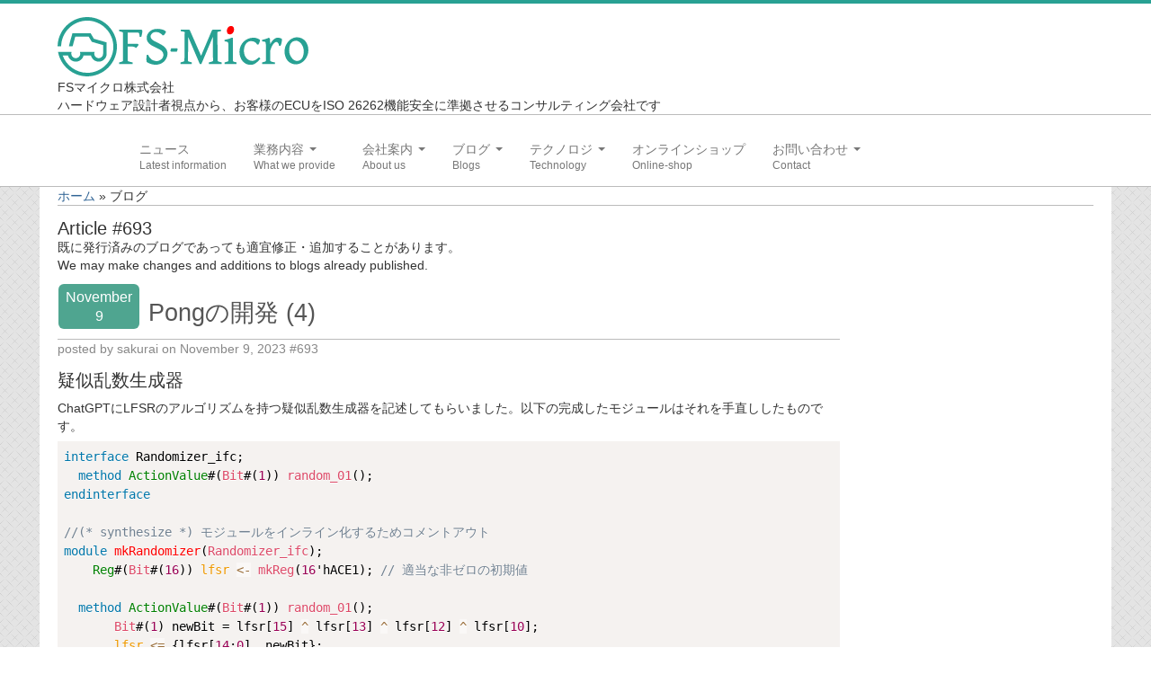

--- FILE ---
content_type: text/html; charset=UTF-8
request_url: https://fs-micro.com/post/show.html?id=693
body_size: 26594
content:
<!DOCTYPE html>
<html lang="en">
  <head>
    <meta charset="utf-8">
    <link rel="stylesheet" type="text/css" href="/assets/75e3ad48/calendar.css" />
<link rel="stylesheet" type="text/css" href="/assets/2ae32815/css/tooltipster.css" />
<link rel="stylesheet" type="text/css" href="/themes/hebo/css/bootstrap.min.css" />
<link rel="stylesheet" type="text/css" href="/themes/hebo/css/bootstrap-responsive.min.css" />
<link rel="stylesheet" type="text/css" href="/themes/hebo/css/template.css" />
<link rel="stylesheet" type="text/css" href="/themes/hebo/css/style1.css" />
<link rel="stylesheet" type="text/css" href="/themes/hebo/css/pager.css" />
<link rel="stylesheet" type="text/css" href="/themes/hebo/css/prism.css" />
<script type="text/javascript" src="/assets/fbfe7958/jquery.js"></script>
<script type="text/javascript" src="/assets/2ae32815/js/jquery.tooltipster.js"></script>
<title>FS-Micro Corporation</title>
    <meta name="viewport" content="width=device-width, initial-scale=1.0">
    <meta name="keywords" content="ISO 26262, ISO26262, ISO26262とは, IEC62380, マイコン, マイクロコンピュータ, 機能安全, セミナー, トレーニング, コンサルティング, チュートリアル, アセスメント, アセッサー, エキスパート, PMHF, 故障率, 計算, ISO/TC22/SC3/WG16">
    <meta name="description" content="ISO 26262機能安全のFSマイクロは、マイコン機能安全の専門家として設計者視線から、トレーニングやチュートリアル、セミナーを通じてお客様の開発されるECUをISO 26262に適合させるコンサルティングを行います。">
    <meta name="author" content="ISO 26262, Functional Safety Expert, FS-Micro Corporation, fs-micro.com">

		
    <!-- the styles -->
        <script src="/themes/hebo/js/prism.js"></script>
    <script src="/themes/hebo/js/captcharequest.js"></script>
    <script src="/themes/hebo/js/scrollup.js"></script>
    <script src="/themes/hebo/js/img.js"></script>
<!--          "HTML-CSS": { scale: 95,
			availableFonts: [],
			webFont: "Neo-Euler"
		      },-->

    <script type="text/x-mathjax-config">
      MathJax.Ajax.config.path["img"] = "https://fs-micro.com/themes/hebo/js/";
      MathJax.Hub.Config({
	  "HTML-CSS": {
	      availableFonts: ["TeX"],
	      undefinedFamily: "'Raleway', Helvetica, Arial, sans-serif"
	  },
          extensions: ["tex2jax.js","[img]/img.js"],
	  tex2jax: { inlineMath: [['$','$'], ["\\(","\\)"]],
	             processEscapes: true
		   },
          SVG: { linebreaks: { automatic:true } },
          displayAlign: "center" });
    </script>
<!--    <script src='https://cdn.jsdelivr.net/npm/mathjax@3/es5/tex-mml-chtml.js' async></script> -->
    <script src='https://cdnjs.cloudflare.com/ajax/libs/mathjax/2.7.5/latest.js?config=TeX-MML-AM_CHTML' async></script>
    <!-- Le HTML5 shim, for IE6-8 support of HTML5 elements -->
    <!--[if lt IE 9]>
    <script src="http://html5shim.googlecode.com/svn/trunk/html5.js"></script>
    <![endif]-->
    <!-- The fav and touch icons -->
<script>//<![CDATA[
var tlJsHost = ((window.location.protocol == "https:") ? "https://secure.comodo.com/" : "https://www.trustlogo.com/");
document.write(unescape("%3Cscript src='" + tlJsHost + "trustlogo/javascript/trustlogo.js'"));
//]]>
</script>
</head>

<body id="top"><script type="text/javascript">
/*<![CDATA[*/
var PARAMS = eval({"BASEURL":"\/themes\/hebo","HTTPHOST":"fs-micro.com"});
/*]]>*/
</script>

<section id="header">
    <div class="container">
            <a href="http://fs-micro.com/" class="logo"></a>

FSマイクロ株式会社<br />
ハードウェア設計者視点から、お客様のECUをISO 26262機能安全に準拠させるコンサルティング会社です<br />


</div><!-- /container  -->
</section><!-- /#header -->

<!-- Require the navigation -->
<section id="navigation-main">  
   <div class="navbar">
      <div class="navbar-inner">
         <div class="container">
             <a class="btn btn-navbar" data-toggle="collapse" data-target=".nav-collapse">
                <span class="icon-bar"></span>
                <span class="icon-bar"></span>
             </a>
         <div class="nav-collapse">
		  <ul class="nav" id="yw2">
<li class="item-test"><a data-description="Latest information" href="/site/page.html?view=newsevent">ニュース</a></li>
<li class="dropdown item-test" tabindex="-1"><a class="dropdown-toggle" data-toggle="dropdown" data-description="What we provide" href="/post/show.html?id=693">業務内容 <span class="caret"></span></a>
<ul class="dropdown-menu">
<li class="item-test"><a href="/site/page.html?view=consulting">機能安全コンサルティング</a></li>
<li class="item-test"><a href="/site/page.html?view=seminar">ISO 26262ハードウェアセミナー</a></li>
<li class="item-test"><a href="/site/page.html?view=safety-manual">セーフティマニュアル開発</a></li>
</ul>
</li>
<li class="dropdown item-test" tabindex="-1"><a class="dropdown-toggle" data-toggle="dropdown" data-description="About us" href="/post/show.html?id=693">会社案内 <span class="caret"></span></a>
<ul class="dropdown-menu">
<li class="item-test"><a href="/site/page.html?view=company">会社概要</a></li>
<li class="item-test"><a href="/site/page.html?view=greeting">代表ご挨拶</a></li>
<li class="item-test"><a href="/site/page.html?view=office">オフィス</a></li>
<li class="item-test"><a href="/site/page.html?view=results">実績</a></li>
</ul>
</li>
<li class="dropdown item-test" tabindex="-1"><a class="dropdown-toggle" data-toggle="dropdown" data-description="Blogs" href="/post/show.html?id=693">ブログ <span class="caret"></span></a>
<ul class="dropdown-menu">
<li class="item-test"><a href="/post/list.html?tag=ISO+26262">機能安全ブログ</a></li>
<li class="item-test"><a href="/post/list.html?tag=Design">設計ブログ</a></li>
</ul>
</li>
<li class="dropdown item-test" tabindex="-1"><a class="dropdown-toggle" data-toggle="dropdown" data-description="Technology" href="/post/show.html?id=693">テクノロジ <span class="caret"></span></a>
<ul class="dropdown-menu">
<li class="item-test"><a href="/articles.html">外部投稿記事</a></li>
<li class="item-test"><a href="/blogSummary.html">ブログテーマ</a></li>
<li class="item-test"><a href="/documents/index.html?username=opendocument">技術文書<br /><font size="-1">ご希望の方は、お問い合わせページから<br />資料閲覧パスワードをお問い合わせ頂き<br />ログインをお願い致します。アカウント<br />名は"opendocument"です。</font></a></li>
<li class="item-test"><a href="/fusaGlossary.html">機能安全用語集</a></li>
<li class="item-test"><a href="/designGlossary.html">設計用語集</a></li>
</ul>
</li>
<li class="item-test"><a data-description="Online-shop" href="/site/page.html?view=shop">オンラインショップ</a></li>
<li class="dropdown item-test" tabindex="-1"><a class="dropdown-toggle" data-toggle="dropdown" data-description="Contact" href="/post/show.html?id=693">お問い合わせ <span class="caret"></span></a>
<ul class="dropdown-menu">
<li class="item-test"><a href="/site/page.html?view=faq">FAQ</a></li>
<li class="item-test"><a href="/site/contact.html">お問い合わせフォーム</a></li>
</ul>
</li>
</ul>	  </div><!-- /nav-collapse -->
        </div><!-- /container -->
     </div><!-- /navbar-inner -->
   </div><!-- /navbar -->
</section><!-- /#navigation-main -->

<!-- Include content pages -->
<section class="main-body">
   <div class="container">

<div class="breadcrumbs">
<a href="/">ホーム</a> &raquo; <span>ブログ</span></div>     <div class="span9" style="margin-left:0px;">
	<div id="content">
		<h2 style="margin-bottom:0px;">Article #693</h2>

既に発行済みのブログであっても適宜修正・追加することがあります。<br />
We may make changes and	additions to blogs already published.

<div class="post">
    <div class="title">
        <table>
            <tr>
                <td>
                                        <div class="postdate">
<div class="content">
<center><font size="3">
&nbsp;November&nbsp;<br>9</font></center>
</div><!-- content -->
</div><!-- postdate -->                </td>
                <td>
		    <h2 style="margin-left:8px;margin-bottom:0px;"><a href="/post/show/id/693.html">Pongの開発 (4)</a></h2>
                </td>
		<td>
		    		</td>
            </tr>
        </table>
    </div>
    <div class="author">
                    posted by sakurai on November 9, 2023 #693    </div>
    <div class="content">
        <h2>疑似乱数生成器</h2>

<p>ChatGPTにLFSRのアルゴリズムを持つ疑似乱数生成器を記述してもらいました。以下の完成したモジュールはそれを手直ししたものです。</p>

<pre><code class="language-bsv">interface Randomizer_ifc;
  method ActionValue#(Bit#(1)) random_01();
endinterface

//(* synthesize *) モジュールをインライン化するためコメントアウト
module mkRandomizer(Randomizer_ifc);
    Reg#(Bit#(16)) lfsr &lt;- mkReg(16'hACE1); // 適当な非ゼロの初期値

  method ActionValue#(Bit#(1)) random_01();
       Bit#(1) newBit = lfsr[15] ^ lfsr[13] ^ lfsr[12] ^ lfsr[10];
       lfsr &lt;= {lfsr[14:0], newBit};
       return lfsr[15];
  endmethod

endmodule
</code></pre>

<h2>ActionValueメソッドの呼び出し方</h2>

<p>作成した疑似乱数生成器の呼び出しが少々難しかったのでまとめておきます。BSVにおいてはモジュールインタフェース内に記述されるメソッドの型は</p>

<ul>
<li>Value Method</li>
<li>ActionValue Method</li>
<li>Action Method</li>
</ul>

<p>の3種類があります。それぞれ入力、入出力、出力ポートに対応しますが、ActionValueの呼び出し方に少々困難がありました。単純にメソッドを変数に入れることができないためです。</p>

<p>特にFSMを構成するseqブロック内で、あるレジスタwにValueメソッドの戻り値を代入するだけなら、</p>

<pre><code class="language-bsv">seq
   :
   w &lt;= random_01();
   :
endseq
</code></pre>

<p>等とすれば良いのですが、この場合のrandom関数は内部状態を持ち、それが呼び出しにより更新されるという副作用を持つため、ActionValueメソッドとして呼び出します。この呼び出し法が少々難しく、<span class="marker_lime">"<strong>&lt;-</strong>"を用いてインスタンス</span>した上で、かつ単純にseqの中で呼ぶことはできず、<span class="marker_lime">actionブロックを構成してその中でのみ有効な値</span>となります。</p>

<p>実例を挙げると、</p>

<pre><code class="language-bsv">import Randomizer::*;
Randomizer_ifc randomizer &lt;- mkRandomizer;
   :
    seq
        action
   :
           Bit#(1) w &lt;- randomizer.random_01();
   :
        endaction
    endseq
</code></pre>

<p>のように、actionブロックの中で"&lt;-"を用いて関数を呼び出します。特にactionブロックを構成することになかなか気づきませんでした。</p>

<p>追記：<br />
<span class="marker_lime">この場合の変数wはaction - endactionのスコープ内でしか有効でない</span>ことが後日判明したので、それを回避する方法を追記します。action - endactionのスコープ内でコピー変数にコピーするだけです。</p>

<pre><code class="language-bsv">    Reg#(Bit#(1)) ww &lt;- mkRegU; // wをactionスコープの外で使用するコピー変数
   :
    seq
        action
   :
           let w &lt;- randomizer.random_01();  // Bit#(1)宣言でなくてletでも良い
           ww &lt;= w;
   :
        endaction
    endseq
</code></pre>

<p>なお、関数がマルチサイクルの場合はこれでうまく行かない場合もあり、その場合はruleの中に入れます。</p>

<hr />

<p><a href="/post/show/id/692.html"><img src="/images/arrow-left.png" alt="左矢" width="23" style="margin-right:0.15em;margin-left:0.15em;" />前のブログ</a>
<span style="float:right;"><a href="/post/show/id/694.html">次のブログ<img src="/images/arrow-right.png" alt="右矢" width="23" style="margin-right:0.15em;margin-left:0.15em;" /></a></span></p>
    </div>
    <div class="nav">
        <b>Tags:</b>
            <a href="/post/list.html?tag=Design">Design</a>, <a href="/post/list.html?tag=FPGA">FPGA</a>, <a href="/post/list.html?tag=BSV">BSV</a>            <br/>
            <a href="/post/show.html?id=693">Read more</a> |
            <a href="/post/show.html?id=693#comments">Comments (0)</a> |

	                 Last updated on June 20, 2024    </div>
</div><!-- post -->

<div id="comments">


<h2>Leave a Comment</h2>


<div class="form">
<form action="/post/show.html?id=693" method="post">

<div class="row">
<label for="Comment_author">Name</label><input size="65" maxlength="128" name="Comment[author]" id="Comment_author" type="text" /></div>
<div class="row">
<label for="Comment_email">Email</label><input size="65" maxlength="128" name="Comment[email]" id="Comment_email" type="text" /><p class="hint">
Your email address will not be published.
</p>
</div>
<div class="row">
<label for="Comment_url">Website</label><input size="65" maxlength="128" name="Comment[url]" id="Comment_url" type="text" /></div>
<div class="row">
<label for="Comment_content">Comment</label><textarea rows="6" cols="50" name="Comment[content]" id="Comment_content"></textarea><p class="hint">
You may use <a href="http://daringfireball.net/projects/markdown/syntax" target="_blank">Markdown syntax</a>. If you include an ad such as http://, it will be invalidated by our AI system.
</p>
</div>

<div class="row">
	<label for="Comment_verifyCode">Verification Code</label>	<div>
	<img id="yw0" src="/post/captcha.html?v=69698e713bad2" alt="" />	<input name="Comment[verifyCode]" id="Comment_verifyCode" type="text" />	</div>
	<p class="hint">Please enter the numbers as they are shown in the image above.</p>
</div>

<div class="row action">
<input name="submitComment" type="submit" value="Submit" />
<input name="previewComment" type="submit" value="Preview" /></div>

</form>
</div><!-- form -->


</div><!-- comments -->
	</div><!-- content -->
     </div><!-- span-9 -->
     <div class="span3">
	<div id="sidebar">
	<div class="portlet">
<div class="header">Clock</div>
<div class="content">
<center>
<!-- $Id: analog-clock.php 62 2010-02-17 06:35:06Z mocapapa@g.pugpug.org $ -->
<div style="position: relative;" class="clock_window">
  <img src="/themes/hebo/img/analog-clock-base.png">
    <div class="hourHand" style="width:104px;height:104px;background-image:url(/themes/hebo/img/analog-clock-hands.png);background-repeat:no-repeat;position:absolute;"></div>
    <div class="minuteHand" style="width:104px;height:104px;background-image:url(/themes/hebo/img/analog-clock-hands.png);background-repeat:no-repeat;position:absolute;"></div>
    <div class="secondHand" style="width:104px;height:104px;background-image:url(/themes/hebo/img/analog-clock-hands.png);background-repeat:no-repeat;position:absolute;"></div>
</div>
<script>
   /*<![CDATA[*/
   $(document).ready(function() {
       animation();
       setInterval(function(){
           animation();
         }, 1000);
       function animation() {
	 var currentTime = new Date();
	 var s = currentTime.getSeconds();
	 var m = currentTime.getMinutes();
	 var h = Math.floor(5*(currentTime.getHours()%12)+m/12);
	 $('.hourHand').css('background-position', -h*104+'px 0px');
	 $('.minuteHand').css('background-position', -m*104+'px -104px');
	 $('.secondHand').css('background-position', -s*104+'px -208px');
         var left = $(".clock_window").width()/2-104/2;
         $(".hourHand").css('left', left+'px');
         $(".minuteHand").css('left', left+'px');
         $(".secondHand").css('left', left+'px');
         var top = $(".clock_window").height()/2-104/2;
         $(".hourHand").css('top', top+'px');
         $(".minuteHand").css('top', top+'px');
         $(".secondHand").css('top', top+'px');
       }
     });
/*]]>*/
</script>
</center>
</div><!-- content -->
</div><!-- portlet --><div class="portlet">
<div class="header">Calendar</div>
<div class="content">
<center>
<ul class="Calendar">
<table class="calendar">
<caption class="calendar-month"><span class="calendar-prev"><a href="/post/postedinmonth.html?time=1767193200&amp;pnc=p">&lt;</a></span>&nbsp;January&nbsp;2026&nbsp;<span class="calendar-next"><a href="/post/postedinmonth.html?time=1767193200&amp;pnc=n">&gt;</a></span></caption>
<tr><th abbr="Sunday">Su</th><th abbr="Monday">Mo</th><th abbr="Tuesday">Tu</th><th abbr="Wednesday">We</th><th abbr="Thursday">Th</th><th abbr="Friday">Fr</th><th abbr="Saturday">Sa</th></tr>
<tr><td colspan="4">&nbsp;</td><td>1</td><td>2</td><td>3</td></tr>
<tr><td>4</td><td>5</td><td>6</td><td>7</td><td>8</td><td><a href="/post/postedondate/time/1767919263">9</a></td><td>10</td></tr>
<tr><td>11</td><td>12</td><td>13</td><td>14</td><td>15</td><td><span id="today">16</span></td><td>17</td></tr>
<tr><td>18</td><td>19</td><td>20</td><td>21</td><td>22</td><td>23</td><td>24</td></tr>
<tr><td>25</td><td>26</td><td>27</td><td>28</td><td>29</td><td>30</td><td>31</td></tr>
</table>
</ul>
</center>
</div><!-- content -->
</div><!-- portlet --><div class="portlet">
<div class="header">Tags</div>
<div class="content">

<span class="tag" style="font-size:8pt"><a href="/post/list/tag/2nd Edition.html">2nd Edition</a></span>

<span class="tag" style="font-size:9pt"><a href="/post/list/tag/AI.html">AI</a></span>

<span class="tag" style="font-size:9pt"><a href="/post/list/tag/BSV.html">BSV</a></span>

<span class="tag" style="font-size:10pt"><a href="/post/list/tag/Design.html">Design</a></span>

<span class="tag" style="font-size:8pt"><a href="/post/list/tag/FM-7.html">FM-7</a></span>

<span class="tag" style="font-size:9pt"><a href="/post/list/tag/FPGA.html">FPGA</a></span>

<span class="tag" style="font-size:8pt"><a href="/post/list/tag/FTA.html">FTA</a></span>

<span class="tag" style="font-size:10pt"><a href="/post/list/tag/ISO 26262.html">ISO 26262</a></span>

<span class="tag" style="font-size:9pt"><a href="/post/list/tag/PMHF.html">PMHF</a></span>

<span class="tag" style="font-size:8pt"><a href="/post/list/tag/PUA.html">PUA</a></span>

<span class="tag" style="font-size:8pt"><a href="/post/list/tag/PUD.html">PUD</a></span>

<span class="tag" style="font-size:8pt"><a href="/post/list/tag/RAMS.html">RAMS</a></span>

<span class="tag" style="font-size:8pt"><a href="/post/list/tag/SAPHIRE.html">SAPHIRE</a></span>

<span class="tag" style="font-size:8pt"><a href="/post/list/tag/Space invaders.html">Space invaders</a></span>

<span class="tag" style="font-size:8pt"><a href="/post/list/tag/Ultra96.html">Ultra96</a></span>

<span class="tag" style="font-size:8pt"><a href="/post/list/tag/Vivado HLx.html">Vivado HLx</a></span>

<span class="tag" style="font-size:8pt"><a href="/post/list/tag/average PUD.html">average PUD</a></span>

<span class="tag" style="font-size:8pt"><a href="/post/list/tag/failure rate.html">failure rate</a></span>

<span class="tag" style="font-size:8pt"><a href="/post/list/tag/pipeline processor.html">pipeline processor</a></span>

<span class="tag" style="font-size:8pt"><a href="/post/list/tag/probability theory.html">probability theory</a></span>
</div><!-- content -->
</div><!-- portlet --><div class="portlet">
<div class="header">Site Search</div>
<div class="content">
<form action="/post/search.html" method="post"><div class="row">
<input name="SiteSearchForm[string]" id="SiteSearchForm_string" type="text" /><input type="submit" name="yt0" value="Start Search" /></div>
</form></div><!-- content -->
</div><!-- portlet --><div class="portlet">
<div class="header">Recent Posts</div>
<div class="content">
<ul>
<li>
<a href="/post/show.html?id=1054">12月の検索結果</a>&nbsp;on&nbsp;
<a href="/post/PostedOnDate.html?time=1767919263">Jan 9</a></li>
<li>
<a href="/post/show.html?id=1053">Qiita Advent Calendar 2025 HDLへの投稿 (4)</a>&nbsp;on&nbsp;
<a href="/post/PostedOnDate.html?time=1766711572">Dec 26</a></li>
<li>
<a href="/post/show.html?id=1052">Qiita Advent Calendar 2025 HDLへの投稿 (3)</a>&nbsp;on&nbsp;
<a href="/post/PostedOnDate.html?time=1766626163">Dec 25</a></li>
<li>
<a href="/post/show.html?id=1051">Qiita Advent Calendar 2025 HDLへの投稿 (2)</a>&nbsp;on&nbsp;
<a href="/post/PostedOnDate.html?time=1766043814">Dec 18</a></li>
<li>
<a href="/post/show.html?id=1050">11月の検索結果</a>&nbsp;on&nbsp;
<a href="/post/PostedOnDate.html?time=1765876044">Dec 16</a></li>
<li>
<a href="/post/show.html?id=1049">Qiita Advent Calendar 2025 HDLへの投稿</a>&nbsp;on&nbsp;
<a href="/post/PostedOnDate.html?time=1765756902">Dec 15</a></li>
</ul>
</div><!-- content -->
</div><!-- portlet --><div class="portlet">
<div class="header">Recent Comments</div>
<div class="content">
<ul>

<li>Atsushi Sakurai (the author) on
	<a href="/post/show.html?id=160">FM-7 ROM吸出し器の製作 (5)</a></li>

<li><a href="https://flexonsbd.blogspot.com/">Yamamoto Yuichi</a> on
	<a href="/post/show.html?id=160">FM-7 ROM吸出し器の製作 (5)</a></li>

<li>sakurai (the author) on
	<a href="/post/show.html?id=56">ASILデコンポジション (2)</a></li>

<li>Wyatt on
	<a href="/post/show.html?id=56">ASILデコンポジション (2)</a></li>

<li>sakurai (the author) on
	<a href="/post/show.html?id=56">ASILデコンポジション (2)</a></li>

<li>Wyatt on
	<a href="/post/show.html?id=56">ASILデコンポジション (2)</a></li>
</ul></div><!-- content -->
</div><!-- portlet --><div class="portlet">
<div class="header">Monthly Archives</div>
<div class="content">
<ul>
<li>
<a href="/post/postedinmonth/time/1767193200/pnc/c.html">January 2026 (1)</a></li>
<li>
<a href="/post/postedinmonth/time/1764514800/pnc/c.html">December 2025 (10)</a></li>
<li>
<a href="/post/postedinmonth/time/1761922800/pnc/c.html">November 2025 (2)</a></li>
<li>
<a href="/post/postedinmonth/time/1759244400/pnc/c.html">October 2025 (10)</a></li>
<li>
<a href="/post/postedinmonth/time/1756652400/pnc/c.html">September 2025 (19)</a></li>
<li>
<a href="/post/postedinmonth/time/1753974000/pnc/c.html">August 2025 (10)</a></li>
<li>
<a href="/post/postedinmonth/time/1751295600/pnc/c.html">July 2025 (9)</a></li>
<li>
<a href="/post/postedinmonth/time/1748703600/pnc/c.html">June 2025 (11)</a></li>
<li>
<a href="/post/postedinmonth/time/1746025200/pnc/c.html">May 2025 (12)</a></li>
<li>
<a href="/post/postedinmonth/time/1743433200/pnc/c.html">April 2025 (3)</a></li>
<li>
<a href="/post/postedinmonth/time/1740754800/pnc/c.html">March 2025 (11)</a></li>
<li>
<a href="/post/postedinmonth/time/1738335600/pnc/c.html">February 2025 (2)</a></li>
</ul>
</div><!-- content -->
</div><!-- portlet -->	</div><!-- sidebar -->
      </div><!-- span-5 last -->
   </div><!-- container -->
</section>
<!-- Require the footer -->
<footer>
<p id="page-top"><a href="#wrap">PAGE TOP</a></p>

    <div class="footer">
      <div class="container">
         <div class="row-fluid ">
            <div class="span4">
            	<p>
   <a href="http://fs-micro.com/">ホーム</a>|
   <a href="/site/page.html?view=newsevent">ニュース</a>|
   <a href="/site/page.html?view=consulting">機能安全コンサルティング</a>|
   <a href="/site/page.html?view=seminar">ISO 26262ハードウェアセミナー</a>|
   <a href="/site/page.html?view=company">会社概要</a>|
   <a href="/site/page.html?view=greeting">代表ご挨拶</a>|
   <a href="/site/page.html?view=office">オフィス</a>|
   <a href="/site/page.html?view=results">実績</a>|
   <a href="/site/page.html?view=motoryacht">モーターヨット</a>|
   <a href="/documents/index.html">技術文書</a>|
   <a href="/post/list/tag/ISO 26262.html">ISOブログ</a>|
   <a href="/post/list/tag/Design.html">設計ブログ</a>|
   <a href="/site/contact.html">お問い合わせ</a>                </p>
                <p>
<a href="/site/login.html">ログイン</a>   
<br />
       </div><!--/span4-->
 
       <div class="span4">
           
〒460-0011<br />
愛知県名古屋市中区大須4-1-57
<br />
電話: 052-263-3099<br/>
E-mail: info@fs-micro.com<br />

       </div><!-- /span4-->

       <div class="span3">
          <img src="/themes/hebo/img/ico/logo.svg" width="70"> Powered by <a href="https://www.yiiframework.com/" rel="external">Yii Framework</a>.<br />

                    <img width="120" height="38" src="/themes/hebo/img/ico/gogetssl-site-seal.gif" alt="GoGetSSL EV ssl seal" />          
       </div><!--/span3-->

       <div class="span1" align="right">

<a href="/rss.html"><img width="18" height="18" src="/themes/hebo/img/icons/social/rss.png" alt="RSS" /></a></div>

       </div><!--/span1-->

     </div><!-- /row-fluid -->

     <div class="row-fluid ">
          <div class="span12">
   		<center>
                <hr style="border:0;height:0;border-top:1px solid rgba(0, 0, 0, 0.1);border-bottom:1px solid rgba(255, 255, 255, 0.3);">
   			Copyright &copy; 2013-2026&nbsp;&nbsp;FSマイクロ株式会社	       		</center>

	  </div><!-- /span12-->
     </div><!-- /row-fluid -->

   </div><!-- /container-->

</footer><!-- /bottom-->


    <!-- Le javascript
    ================================================== -->
    <script src="/themes/hebo/js/bootstrap-dropdown.js"></script>
    <script src="/themes/hebo/js/bootstrap-collapse.js"></script>

<!-- Placed at the end of the document so the pages load faster -->

<script type="text/javascript">
/*<![CDATA[*/
jQuery(function($) {
jQuery('#yw0').after("<a id=\"yw0_button\" href=\"\/post\/captcha.html?refresh=1\">\u65b0\u3057\u3044\u30b3\u30fc\u30c9\u3092\u53d6\u5f97<\/a>");
jQuery(document).on('click', '#yw0_button', function(){
	jQuery.ajax({
		url: "\/post\/captcha.html?refresh=1",
		dataType: 'json',
		cache: false,
		success: function(data) {
			jQuery('#yw0').attr('src', data['url']);
			jQuery('body').data('captcha.hash', [data['hash1'], data['hash2']]);
		}
	});
	return false;
});


          $(".tooltipster").tooltipster({'delay':'0','fixedWidth':'360'});
          
});
/*]]>*/
</script>
</body>
</html>





--- FILE ---
content_type: text/css
request_url: https://fs-micro.com/themes/hebo/css/pager.css
body_size: 616
content:
ul.yiiPager a:link, ul.yiiPager a:visited
{
    border: 1px solid #79cbcb;
    color: #28a193;
}

ul.yiiPager .selected a {
    background: none repeat scroll 0 0 #28a193;
    color: #ffffff;
}

#page-top {
    display: none;
    position: fixed;
    bottom: 20px;
    right: 20px;
    font-size: 66%;
}
#page-top a {
    text-decoration: none;
    background: #28a193;
    color: #fff;
    width: 80px;
    padding: 30px 0;
    text-align: center;
    display: block;
    border-radius: 6px;
}
#page-top a:hover {
    text-decoration: none;
    background: #68d9bd;

}
.list-view .pager {
    text-align: center;
}


--- FILE ---
content_type: image/svg+xml
request_url: https://fs-micro.com/themes/hebo/img/ico/logo.svg
body_size: 7708
content:
<?xml version="1.0" encoding="UTF-8" standalone="no"?>
<!-- Generator: Adobe Illustrator 19.0.0, SVG Export Plug-In . SVG Version: 6.00 Build 0)  -->

<svg
   xmlns:dc="http://purl.org/dc/elements/1.1/"
   xmlns:cc="http://creativecommons.org/ns#"
   xmlns:rdf="http://www.w3.org/1999/02/22-rdf-syntax-ns#"
   xmlns:svg="http://www.w3.org/2000/svg"
   xmlns="http://www.w3.org/2000/svg"
   xmlns:sodipodi="http://sodipodi.sourceforge.net/DTD/sodipodi-0.dtd"
   xmlns:inkscape="http://www.inkscape.org/namespaces/inkscape"
   version="1.1"
   id="Layer_1"
   x="0px"
   y="0px"
   viewBox="0 0 165 34"
   xml:space="preserve"
   inkscape:version="0.91 r13725"
   sodipodi:docname="logo.svg"><metadata
     id="metadata4156"><rdf:RDF><cc:Work
         rdf:about=""><dc:format>image/svg+xml</dc:format><dc:type
           rdf:resource="http://purl.org/dc/dcmitype/StillImage" /></cc:Work></rdf:RDF></metadata><defs
     id="defs4154"><clipPath
       id="clipPath4181"
       clipPathUnits="userSpaceOnUse"><path
         inkscape:connector-curvature="0"
         id="path4183"
         d="M 0,792 612,792 612,0 0,0 0,792 Z" /></clipPath></defs><sodipodi:namedview
     pagecolor="#ffffff"
     bordercolor="#666666"
     borderopacity="1"
     objecttolerance="10"
     gridtolerance="10"
     guidetolerance="10"
     inkscape:pageopacity="0"
     inkscape:pageshadow="2"
     inkscape:window-width="1920"
     inkscape:window-height="1137"
     id="namedview4152"
     showgrid="false"
     inkscape:zoom="8"
     inkscape:cx="52.120044"
     inkscape:cy="9.663581"
     inkscape:window-x="1912"
     inkscape:window-y="-8"
     inkscape:window-maximized="1"
     inkscape:current-layer="Layer_1" /><g
     id="XMLID_22_"><path
       id="XMLID_20_"
       fill="#FFFFFF"
       d="M71.2,8.3V7.5c0-0.2-0.1-0.4-0.5-0.4c-0.4-0.1-1.3-0.1-2.1-0.1c-2.2,0-3.6,0.8-3.6,3.3v14.1   c0,0.3,0.2,0.5,0.5,0.5h1.1c0.3,0,0.5-0.2,0.5-0.5V13.5h3.7c0.3,0,0.4-0.2,0.4-0.4v-0.8c0-0.3-0.2-0.4-0.4-0.4H67v-1.6   c0-1.4,0.3-1.6,1.6-1.6h2.1C71,8.6,71.2,8.5,71.2,8.3L71.2,8.3z" /><path
       id="XMLID_19_"
       fill="#FFFFFF"
       d="M78.7,13.1V12c0-0.3-0.2-0.4-0.5-0.4c-2,0-3.6,0.1-4.9,0.7c-0.3,0.1-0.4,0.3-0.4,0.5v11.4   c0,0.3,0.2,0.5,0.4,0.5h1.2c0.3,0,0.4-0.2,0.4-0.5V13.7c0.9-0.2,1.7-0.2,3.3-0.2C78.7,13.5,78.7,13.4,78.7,13.1L78.7,13.1z" /><path
       id="XMLID_42_"
       fill="#FFFFFF"
       d="M89,23.9V12.8c0-0.3-0.1-0.4-0.5-0.5c-1.3-0.3-2.9-0.5-4.4-0.5c-3.5,0-5.2,2.3-5.2,5.8v1.6   c0,3.5,1.6,5.8,5.2,5.8c1.4,0,3.1-0.2,4.4-0.5C88.9,24.3,89,24.2,89,23.9L89,23.9z M86.9,23c-0.7,0.1-1.8,0.2-2.8,0.2   c-2.3,0-3.1-1.6-3.1-4.1v-1.6c0-2.5,0.7-4.1,3.1-4.1c1,0,2.1,0.1,2.8,0.2V23L86.9,23z" /><path
       id="XMLID_16_"
       fill="#FFFFFF"
       d="M106.1,24.3v-8.5c0-2.4-1.4-4.1-4.2-4.1h-0.5c-1.4,0-2.4,0.2-3.1,0.8   c-0.7-0.7-1.7-0.8-3.1-0.8h-0.5c-2.8,0-4.2,1.7-4.2,4.1v8.5c0,0.3,0.2,0.5,0.4,0.5h1.2c0.3,0,0.4-0.2,0.4-0.5v-8.5   c0-2,0.9-2.3,2.1-2.3h0.5c1.5,0,2,0.3,2,1.6v9.2c0,0.3,0.2,0.5,0.4,0.5h1.2c0.3,0,0.4-0.2,0.4-0.5v-9.2c0-1.3,0.5-1.6,2-1.6h0.5   c1.3,0,2.1,0.3,2.1,2.3v8.5c0,0.3,0.2,0.5,0.4,0.5h1.2C106,24.8,106.1,24.6,106.1,24.3L106.1,24.3z" /><path
       id="XMLID_38_"
       fill="#FFFFFF"
       d="M117.7,18.5v-1.3c0-3.3-1.8-5.5-5.2-5.5c-3.4,0-5.3,2.1-5.3,5.5v2.1c0,4.4,2.6,5.7,5.4,5.7   c1.6,0,2.9-0.1,4.2-0.4c0.4-0.1,0.5-0.2,0.5-0.5v-0.8c0-0.2-0.2-0.3-0.4-0.3c0,0-0.1,0-0.1,0c-1.1,0.2-2.8,0.3-4.2,0.3   c-2.2,0-3.3-1-3.3-3.8V19h7.9C117.5,19,117.7,18.8,117.7,18.5L117.7,18.5z M115.6,17.4h-6.3v-0.2c0-2.5,1.1-3.7,3.2-3.7   c2.1,0,3.1,1,3.1,3.7V17.4L115.6,17.4z" /><path
       id="XMLID_13_"
       fill="#FFFFFF"
       d="M134.9,19.7v-7.4c0-0.3-0.2-0.5-0.5-0.5h-1.1c-0.3,0-0.5,0.2-0.5,0.5v7.4   c0,2.6-1,3.5-2.9,3.5c-0.6,0-1.2-0.1-1.9-0.3V12.3c0-0.3-0.2-0.5-0.5-0.5h-1.2c-0.3,0-0.5,0.2-0.5,0.5v10.6   c-0.7,0.2-1.3,0.3-1.9,0.3c-2,0-2.9-0.9-2.9-3.5v-7.4c0-0.3-0.2-0.5-0.5-0.5h-1.1c-0.3,0-0.5,0.2-0.5,0.5v7.4   c0,4.2,2.3,5.3,4.8,5.3c1.2,0,2.2-0.2,3.1-0.6c1,0.4,1.9,0.6,3.1,0.6C132.6,25,134.9,23.9,134.9,19.7L134.9,19.7z" /><path
       id="XMLID_34_"
       fill="#FFFFFF"
       d="M147,19.2v-1.8c0-3.5-1.8-5.7-5.3-5.7c-3.5,0-5.3,2.3-5.3,5.7v1.8c0,3.5,1.8,5.7,5.3,5.7   C145.2,25,147,22.7,147,19.2L147,19.2z M144.9,19.2c0,2.4-1,3.9-3.2,3.9c-2.2,0-3.2-1.5-3.2-3.9v-1.8c0-2.4,1-3.9,3.2-3.9   c2.2,0,3.2,1.5,3.2,3.9V19.2L144.9,19.2z" /><path
       id="XMLID_10_"
       fill="#FFFFFF"
       d="M154.4,13.1V12c0-0.3-0.2-0.4-0.5-0.4c-2,0-3.6,0.1-4.9,0.7c-0.3,0.1-0.4,0.3-0.4,0.5v11.4   c0,0.3,0.2,0.5,0.4,0.5h1.2c0.3,0,0.4-0.2,0.4-0.5V13.7c0.9-0.2,1.7-0.2,3.3-0.2C154.4,13.5,154.4,13.4,154.4,13.1L154.4,13.1z" /><path
       id="XMLID_8_"
       fill="#FFFFFF"
       d="M165,24.5c0-0.1,0-0.2-0.1-0.2l-5.3-6.3l5.2-5.6c0.1-0.1,0.1-0.2,0.1-0.3   c0-0.1-0.1-0.3-0.4-0.3H163c-0.2,0-0.3,0-0.5,0.2l-4.7,5.3V7.6c0-0.3-0.2-0.5-0.5-0.5h-1.1c-0.3,0-0.5,0.2-0.5,0.5v16.8   c0,0.3,0.2,0.5,0.5,0.5h1.1c0.3,0,0.5-0.2,0.5-0.5v-5.6l4.7,5.8c0.2,0.2,0.3,0.3,0.5,0.3h1.7C164.9,24.8,165,24.7,165,24.5   L165,24.5z" /><path
       id="XMLID_26_"
       fill="#BFD1DA"
       d="M61.5,24.2V9.3c0-0.3-0.2-0.5-0.5-0.5h-2.2c-0.3,0-0.5,0.2-0.5,0.5v14.9   c0,0.3,0.2,0.5,0.5,0.5H61C61.3,24.6,61.5,24.4,61.5,24.2L61.5,24.2z M50.1,24.6V8.9c-1.2,0-3.1,0.8-3.1,2.5v10.7   c-0.7,0.1-1.7,0.2-2.3,0.2c-2,0-2.5-1.4-2.5-3.3v-7.7c-0.1-1.9-2.2-2.4-3.1-2.4v10c0,3.6,1.8,5.9,5.6,5.9c0.6,0,1.8-0.2,2.3-0.3   v0.2c0.5,3.1-3.3,1.9-5.3,1.7c-1.5,0-2.5,1.2-2.8,2.6c0.9,0.3,3.7,0.6,5.7,0.8C48.2,29.9,50.1,27.9,50.1,24.6L50.1,24.6z    M55.8,24.2V9.3c0-0.3-0.2-0.5-0.5-0.5h-2.2c-0.3,0-0.5,0.2-0.5,0.5v14.9c0,0.3,0.2,0.5,0.5,0.5h2.2C55.6,24.6,55.8,24.4,55.8,24.2   L55.8,24.2z M54.2,4.6c0.9,0,1.6,0.7,1.6,1.6c0,0.9-0.7,1.6-1.6,1.6c-0.9,0-1.6-0.7-1.6-1.6C52.6,5.4,53.3,4.6,54.2,4.6L54.2,4.6z    M60,4.6c0.9,0,1.6,0.7,1.6,1.6c0,0.9-0.7,1.6-1.6,1.6c-0.9,0-1.6-0.7-1.6-1.6C58.4,5.4,59.1,4.6,60,4.6L60,4.6z" /></g><g
     transform="matrix(0.50580295,0,0,-0.50580295,-72.888583,177.03598)"
     inkscape:label="yii_logo_4 cveta"
     id="g4175"><g
       id="g4177"><g
         clip-path="url(#clipPath4181)"
         id="g4179"><g
           transform="translate(183.9946,331.1367)"
           id="g4185"><path
             inkscape:connector-curvature="0"
             id="path4187"
             style="fill:#7cc734;fill-opacity:1;fill-rule:evenodd;stroke:none"
             d="M 0,0 C -3.088,8.913 5.938,18.468 13.363,18.753 17.812,16.432 21.632,10.337 21.441,2.066 20.858,-8.124 13.648,-16.906 5.802,-24.997 5.364,-15.131 3.27,-8.842 0,0" /></g><g
           transform="translate(166.4893,282.874)"
           id="g4189"><path
             inkscape:connector-curvature="0"
             id="path4191"
             style="fill:#3e7fca;fill-opacity:1;fill-rule:evenodd;stroke:none"
             d="m 0,0 c -1.242,9.949 2.797,18.436 6.806,23.611 1.905,2.43 3.369,4.647 4.484,6.689 2.106,-0.912 7.767,-3.882 10.886,-8.704 C 21.723,14.601 16.554,1.871 0,0" /></g><g
           transform="translate(160.2344,320.6611)"
           id="g4193"><path
             inkscape:connector-curvature="0"
             id="path4195"
             style="fill:#eb6e2e;fill-opacity:1;fill-rule:evenodd;stroke:none"
             d="M 0,0 C -13.175,3.685 -16.425,15.259 -15.837,23.043 -3.043,28.229 10.726,22.917 18.676,11.845 24.25,4.085 27.74,-5.864 28.448,-14.547 24.624,-9.5 19.794,-6.576 13.642,-4.286 9.434,-2.721 5.547,-1.684 0,0" /></g><g
           transform="translate(459.5723,301.9727)"
           id="g4197" /><g
           transform="translate(262.3789,302.3389)"
           id="g4201" /><g
           transform="translate(259.4429,340.7461)"
           id="g4205" /><g
           transform="translate(240.5635,301.4668)"
           id="g4209" /></g></g></g></svg>

--- FILE ---
content_type: text/javascript
request_url: https://fs-micro.com/themes/hebo/js/img.js
body_size: 1933
content:
/*************************************************************
 *
 *  img.js
 *
 *  Implements TeX macro for embedding images
 *
 *  Usage:
 *
 *  \img{URL}{vertical alignment}{width}{height}
 *
 *  ---------------------------------------------------------------------
 *
 *  Copyright (c) 2014 The MathJax Consortium
 *
 *  Licensed under the Apache License, Version 2.0 (the "License");
 *  you may not use this file except in compliance with the License.
 *  You may obtain a copy of the License at
 *
 *      http://www.apache.org/licenses/LICENSE-2.0
 *
 *  Unless required by applicable law or agreed to in writing, software
 *  distributed under the License is distributed on an "AS IS" BASIS,
 *  WITHOUT WARRANTIES OR CONDITIONS OF ANY KIND, either express or implied.
 *  See the License for the specific language governing permissions and
 *  limitations under the License.
 */
MathJax.Extension["TeX/img"]={version:"0.1"},MathJax.Hub.Register.StartupHook("TeX Jax Ready",function(){var a=MathJax.InputJax.TeX,b=MathJax.ElementJax.mml,c=function(b){return""===b||b.match(/^\s*([-+]?(\.\d+|\d+(\.\d*)?))\s*(pt|em|ex|mu|px|mm|cm|in|pc)\s*$/)?b.replace(/ /g,""):(a.Error("Bad dimension for image: "+b),void 0)};a.Definitions.macros.img="myImage",a.Parse.Augment({myImage:function(d){var e=this.GetBrackets(d,""),f={valign:"",width:"",height:""};if(-1!==e.indexOf(",")||-1!==e.indexOf("="))for(var g=e.split(","),h=0,i=g.length;i>h;++h){var j=g[h].split("="),k=j[0].replace(/^ +/,"").replace(/ +$/,"");f.hasOwnProperty(k)||a.Error(["UnknownKey","Unknown parameter in %1",k]);var l=j.slice(1).join("=");l=c(l),f[k]=l}else f.valign=c(e),f.width=c(this.GetBrackets(d,"")),f.height=c(this.GetBrackets(d,""));f.src=this.GetArgument(d),f.valign||delete f.valign,f.width||delete f.width,f.height||delete f.height,this.Push(this.mmlToken(b.mglyph().With(f)))}})}),MathJax.Callback.Queue(["loadComplete",MathJax.Ajax,"[img]/img.js"]);


--- FILE ---
content_type: image/svg+xml
request_url: https://fs-micro.com/themes/hebo/img/fs-micro-logo.svg
body_size: 12723
content:
<?xml version="1.0" encoding="utf-8"?>
<!-- Generator: Adobe Illustrator 14.0.0, SVG Export Plug-In . SVG Version: 6.00 Build 43363)  -->
<!DOCTYPE svg PUBLIC "-//W3C//DTD SVG 1.1//EN" "http://www.w3.org/Graphics/SVG/1.1/DTD/svg11.dtd">
<svg version="1.1" id="レイヤー_1" xmlns="http://www.w3.org/2000/svg" xmlns:xlink="http://www.w3.org/1999/xlink" x="0px"
	 y="0px" width="553.673px" height="131.01px" viewBox="0 0 553.673 131.01" enable-background="new 0 0 553.673 131.01"
	 xml:space="preserve">
<g>
	<g id="レイヤー_2">
	</g>
	<g id="レイヤー_1_1_" xmlns:serif="http://www.serif.com/">
		<g>
			<path fill="#28A193" d="M0.997,76.858c5.445,30.589,32.439,54.123,64.5,54.123c35.926,0,65.498-29.569,65.498-65.508
				c0-35.933-29.562-65.504-65.498-65.504C29.945-0.03,0.615,28.919,0,64.327h7.863c0.614-31.1,26.393-56.494,57.634-56.494
				c31.614,0,57.645,26.017,57.645,57.64c0,31.618-26.028,57.646-57.645,57.646c-24.827,0-46.188-16.031-54.238-38.22H23.07
				c1.805,7.73,8.887,13.552,17.149,13.552c8.316,0,15.373-5.908,17.149-13.722h16.323c1.775,7.812,8.83,13.722,17.147,13.722
				c9.649,0,17.496-7.943,17.507-17.584c0-2.72,0-5.271,0.008-7.769c0-3.342,0.009-6.574,0.009-9.962c0-2.302,0-4.675-0.009-7.188
				L80.08,47.907l-7.094-12.218H32.752c-0.362,1.6-1.151,4.346-2.142,7.774c-1.669,5.837-3.909,13.658-5.588,21.131h8.191
				c1.12-4.479,2.406-9.074,3.535-13.105c0.871-3.127,1.653-5.918,2.195-8.069h29.883l6.64,11.188l24.935,7.233v0.099h0.042
				c-0.009,3.661-0.009,6.61-0.009,9.542c0,2.927,0,5.832,0.009,9.375v0.013c0,5.399-4.193,9.854-9.595,9.854
				c-5.411,0-9.863-4.451-9.863-9.863c0-1.411,0.311-2.771,0.859-3.987H49.222c0.55,1.217,0.859,2.576,0.859,3.987
				c0,5.412-4.452,9.863-9.863,9.863c-5.41,0-9.862-4.451-9.862-9.863c0.019-1.174,0.142-2.521,0.336-4.008
				c-7.854,0-7.881,0.021-7.905,0.025c-0.037,0.02-0.073,0.029-13.723,0.029l-0.009-0.058H0.996"/>
			<path fill="#FF0000" d="M373.74,30.507c0-1.633,0.229-3.046,0.691-4.229c0.479-1.308,1.125-2.432,1.92-3.383
				c0.852-1.074,1.816-1.846,2.92-2.307c1.33-0.538,2.521-0.806,3.578-0.806c4.43,0,6.65,2.486,6.65,7.456
				c0,1.644-0.215,3.064-0.615,4.266c-0.492,1.336-1.146,2.479-1.961,3.422c-0.828,0.952-1.812,1.749-2.959,2.383
				c-0.953,0.536-2.145,0.833-3.576,0.884c-2.486,0-4.217-0.654-5.189-1.961C374.22,34.908,373.74,32.997,373.74,30.507z"/>
			<g>
				<path fill="#28A193" d="M135.905,27.814v3.459l0.391,0.089c4.038,0.908,5.69,1.481,6.354,1.796
					c1.847,0.949,1.913,1.394,1.913,1.396V96.86c0,0.288-0.52,0.786-1.991,1.317c-1.581,0.656-3.688,1.269-6.269,1.812l-0.396,0.084
					v3.467h29.522v-3.478l-0.407-0.075c-3.505-0.658-6.204-1.349-8.032-2.05c-1.875-0.668-1.995-1.082-1.997-1.082V64.923h6.199
					c1.197,0,2.621,0.086,4.229,0.257c1.471,0.16,2.475,0.31,3.092,0.454c0.201,0.04,0.771,0.225,2.29,1.006
					c0.442,0.256,1.028,0.734,1.742,1.424l0.354,0.343l0.349-0.349c0.069-0.067,0.258-0.233,0.558-0.5
					c0.341-0.305,0.592-0.547,0.737-0.709c0.74-0.74,1.292-1.32,1.684-1.788c0.146-0.23,0.363-0.551,0.658-0.935
					c0.332-0.425,0.575-0.766,0.722-0.979c0.512-0.662,0.938-1.256,1.262-1.764l0.22-0.342l-2.132-2.095h-21.96V34.215h21.753
					c0.562,0,1.136,0.112,1.759,0.346c0.523,0.188,0.939,0.604,1.294,1.312c0.229,0.379,0.557,1.17,0.824,2.789
					c0.151,0.861,0.313,2.384,0.483,4.523l0.037,0.46h3.602l0.119-0.328c0.241-0.663,0.474-1.604,0.704-2.841
					c0.156-0.636,0.375-1.656,0.753-3.523c0.343-1.639,0.56-2.895,0.641-3.736c0.158-1.7,0.231-2.784,0.231-3.409v-0.237
					l-2.163-1.759h-49.124v0.004H135.905z"/>
				<path fill="#28A193" d="M236.636,66.632c-1.747-1.741-3.771-3.321-6.015-4.702c-1.459-0.896-3.762-2.179-6.854-3.812
					c-0.962-0.478-2.039-1.021-3.245-1.642c-1.175-0.596-2.412-1.179-3.665-1.729c-2.646-1.248-4.628-2.371-5.906-3.353
					c-1.682-1.178-3.015-2.451-3.969-3.798c-1.095-1.479-1.628-3.01-1.628-4.678c0-1.047,0.229-2.154,0.687-3.295
					c0.442-1.126,1.182-2.221,2.19-3.255c0.945-0.967,2.174-1.803,3.646-2.481c1.309-0.601,3.151-0.903,5.482-0.903
					c1.08,0,2.229,0.111,3.412,0.334c1.325,0.263,2.521,0.663,3.555,1.191c1.449,0.729,2.687,1.458,3.678,2.18
					c1.104,0.761,2.223,1.82,3.316,3.154l0.12,0.146l2.597,0.416l0.182-0.182c1.342-1.345,1.649-1.743,1.744-1.896
					c1.62-2.194,1.729-2.406,1.759-2.466c1.001-1.766,1.195-2.146,1.233-2.322c0.129-0.389,0.428-1.369-0.104-1.865
					c-0.438-0.533-1.47-1.284-3.147-2.295c-1.01-0.607-2.438-1.206-4.257-1.776c-1.648-0.488-3.387-0.854-5.162-1.08
					c-2.469-0.331-4.239-0.491-5.414-0.491c-3.031,0-5.686,0.285-7.884,0.848c-2.293,0.566-4.379,1.396-6.199,2.469
					c-1.795,1.053-3.343,2.263-4.615,3.616c-1.104,1.312-2.144,2.732-3.096,4.237c-0.921,1.562-1.558,3.027-1.896,4.363
					c-0.313,1.312-0.476,2.703-0.476,4.142c0,2.983,0.541,5.559,1.609,7.648c1.064,2.044,2.534,3.922,4.369,5.582
					c1.69,1.479,3.69,2.891,5.949,4.196c1.507,0.845,3.789,1.991,6.783,3.408c1.074,0.52,1.917,0.924,2.545,1.215
					c0.604,0.271,1.263,0.59,1.991,0.967l2.299,1.148c2.604,1.326,4.573,2.479,5.837,3.426c1.404,1.111,2.763,2.668,4.033,4.627
					c1.016,1.545,1.527,3.531,1.527,5.906c0,1.731-0.444,3.465-1.328,5.154c-0.754,1.521-1.882,2.932-3.344,4.174
					c-1.666,1.344-3.261,2.336-4.739,2.947c-1.714,0.719-3.447,1.081-5.153,1.081c-1.638,0-3.568-0.274-5.746-0.817
					c-1.799-0.445-3.586-1.236-5.312-2.351c-1.474-0.95-2.952-2.354-4.394-4.174c-1.417-1.803-2.522-3.787-3.286-5.897l-0.104-0.291
					l-3.177-0.373l-0.114,0.412c-0.239,0.858-0.438,2.246-0.591,4.121c-0.173,2.264-0.261,3.948-0.261,5.014
					c0,1.168,0.088,2.588,0.264,4.229c0.222,1.726,0.5,2.146,0.796,2.369c1.402,0.92,2.946,1.744,4.567,2.445
					c1.388,0.68,3.048,1.309,4.926,1.869c1.608,0.521,3.232,0.903,4.822,1.137c2.143,0.334,3.549,0.496,4.303,0.496h0.003h0.005
					c3.061-0.045,5.853-0.43,8.308-1.146c2.604-0.815,4.878-1.812,6.759-2.957c2.042-1.28,3.797-2.69,5.219-4.194
					c1.325-1.443,2.54-3.211,3.611-5.252c0.969-1.845,1.708-3.717,2.195-5.564c0.509-1.862,0.766-3.746,0.766-5.596
					c0-3.113-0.549-5.801-1.637-7.988C239.857,70.423,238.384,68.39,236.636,66.632z"/>
				<path fill="#28A193" d="M250.966,68.786l-1.188,2.858c-0.194,0.443-0.36,1.013-0.491,1.679c-0.188,0.885-0.271,1.077-0.28,1.1
					l-0.146,0.318l1.86,1.827h12.06l0.493,0.078v-0.5c0.015-0.062,0.121-0.414,0.896-2.393c0.119-0.183,0.334-0.701,0.936-3.021
					l0.075-0.293l-1.833-1.653H250.966L250.966,68.786z"/>
				<path fill="#28A193" d="M355.253,98.19c-1.85-0.895-1.9-1.327-1.9-1.338l-0.602-63.604c1.117-0.55,2.391-1.012,3.797-1.376
					c1.219-0.332,2.471-0.5,3.721-0.5h0.5v-3.561l-17.514,0.002c-0.521,0.053-0.848,0.12-1.072,0.229
					c-0.621,0.325-0.926,0.565-1.021,0.777c-0.324,0.51-0.611,1.007-0.852,1.467c-0.381,0.694-0.805,1.644-1.258,2.805
					L316.79,85.536l-23.082-52.447c-0.16-0.375-0.316-0.725-0.459-1.047l-0.17-0.384c-0.178-0.428-0.348-0.805-0.479-1.062
					c-0.182-0.533-0.48-1.1-0.908-1.693c-0.277-0.363-0.613-0.651-0.98-0.848c-0.271-0.164-0.688-0.242-1.26-0.242h-17.455v3.544
					l0.483,0.016c1.317,0.041,2.671,0.211,4.035,0.509c1.372,0.256,2.739,0.785,4.077,1.572l-0.572,63.403
					c0,0.095-0.092,0.599-1.867,1.314c-1.327,0.521-3.481,1.131-6.403,1.82l-0.386,0.09v3.457h25.059v-3.461l-0.393-0.088
					c-3.275-0.736-5.416-1.345-6.357-1.804c-1.846-0.891-1.9-1.325-1.9-1.325l0.631-52.672l25.506,59.35h3.564l25.236-59.752
					l0.439,53.067c0,0.021-0.025,0.554-2.211,1.314c-1.502,0.576-3.729,1.188-6.627,1.818l-0.393,0.084v3.465h28.084v-3.461
					l-0.393-0.09C358.337,99.255,356.198,98.649,355.253,98.19z"/>
				<path fill="#28A193" d="M388.521,98.2c-1.672-0.9-1.688-1.341-1.688-1.345V45.552h-2.662l-0.107,0.055
					c-0.496,0.253-1.486,0.722-3.385,1.509c-1.551,0.637-2.787,1.072-3.672,1.3l-4.166,1.062c-0.613,0.153-1.871,0.42-3.834,0.829
					l-0.396,0.084v3.261l0.436,0.059c3.416,0.451,4.498,0.66,4.795,0.753c1.09,0.364,1.812,0.815,2.164,1.366
					c0.506,0.722,0.787,1.589,0.861,2.661c0.051,0.596,0.109,1.912,0.109,4.813v33.553c0,0.097-0.088,0.604-1.855,1.354
					c-1.402,0.604-3.463,1.203-6.117,1.781l-0.396,0.084v3.465h26.506v-3.469l-0.398-0.084
					C391.536,99.337,389.458,98.735,388.521,98.2z"/>
				<path fill="#28A193" d="M444.462,88.974c-1.936,1.65-3.799,3.092-5.533,4.279c-1.662,1.131-2.951,1.897-3.842,2.289
					c-1.182,0.555-2.145,0.877-2.867,0.963c-0.598,0.074-1.604,0.111-3.074,0.111c-2.375,0-4.6-0.523-6.611-1.558
					c-2.188-1.121-4.096-2.602-5.666-4.401c-1.729-1.91-3.049-4.164-3.924-6.705c-1.053-2.92-1.582-5.98-1.582-9.09
					c0-3.478,0.457-6.693,1.355-9.569c0.766-2.461,1.955-4.739,3.529-6.754c1.48-1.763,3.145-3.146,4.926-4.104
					c1.746-0.859,3.686-1.299,5.758-1.299c1.863,0,3.617,0.235,5.186,0.69c1.633,0.583,2.977,1.188,3.969,1.782
					c0.875,0.6,1.738,1.363,2.615,2.305c0.617,0.809,1.125,1.572,1.512,2.269l0.104,0.188l2.738,0.719l0.197-0.298
					c0.176-0.268,0.383-0.656,0.604-1.146c0.232-0.473,0.426-0.817,0.574-1.041c0.385-0.591,0.826-1.562,1.314-2.889
					c0.166-0.44,0.309-1.003,0.428-1.669c0.148-0.841,0.221-1.031,0.275-1.162c0.268-0.98,0.354-1.694,0.27-2.176l-0.027-0.158
					l-0.113-0.111c-0.83-0.809-1.729-1.475-2.658-1.975c-1.08-0.614-2.297-1.132-3.605-1.538c-1.479-0.467-2.816-0.792-3.961-0.96
					c-1.342-0.272-2.709-0.413-4.064-0.413c-4.289,0-8.371,0.826-12.131,2.455c-3.854,1.657-7.143,3.912-9.77,6.7
					c-2.83,2.96-5.021,6.291-6.508,9.896c-1.557,3.655-2.344,7.729-2.344,12.1c0,4.521,0.67,8.541,1.984,11.934
					c1.398,3.807,3.146,6.853,5.189,9.047c2.227,2.459,4.725,4.373,7.422,5.691c2.727,1.332,5.664,2.006,8.732,2.006
					c1.863,0,3.648-0.117,5.318-0.354c1.412-0.256,3.092-0.85,5.012-1.774c1.402-0.763,3.223-2.099,5.404-3.972
					c1.953-1.688,4.271-4.104,6.896-7.188l0.293-0.344l-2.971-3.082L444.462,88.974z"/>
				<path fill="#28A193" d="M490.12,46.089c-1.303-0.354-2.73-0.534-4.254-0.534c0,0,0,0-0.002,0
					c-1.754,0.043-3.461,0.479-5.084,1.297c-1.822,0.983-3.381,2.115-4.629,3.363c-1.629,1.626-3.008,3.329-4.102,5.063
					c-1.088,1.767-1.98,3.279-2.672,4.523l-0.609-11.898l-2.518-2.479l-0.332,0.204c-1.656,1.013-3.867,1.913-6.576,2.677
					c-3.074,0.888-5.529,1.543-7.508,2.008l-0.389,0.091v3.258l0.441,0.051c1.523,0.178,2.428,0.26,2.807,0.26
					c0.002,0,0.006,0,0.008,0c0.664,0.045,1.293,0.139,1.883,0.276c0.35,0.077,0.758,0.188,1.174,0.314
					c0.092,0.041,0.303,0.163,0.701,0.528c0.051,0.126,0.137,0.259,0.268,0.402c0.072,0.07,0.137,0.162,0.172,0.223l0.17,0.451
					c0.127,0.359,0.232,0.666,0.311,0.902c0.039,0.123,0.113,0.419,0.182,1.005c0.068,0.559,0.082,0.868,0.088,1.097
					c0.053,0.396,0.111,1.27,0.111,3.184v34.502c0,0.482-0.66,0.99-1.889,1.441c-0.965,0.43-2.994,0.998-6.033,1.693l-0.389,0.088
					v3.459h28.229v-3.486l-0.422-0.066c-3.648-0.575-6.221-1.184-7.652-1.809c-1.936-0.797-1.988-1.27-1.988-1.32V73.692
					c0.916-3.312,1.99-6.188,3.195-8.559c1.141-2.312,2.357-4.273,3.646-5.856c1.059-1.519,2.221-2.627,3.463-3.305
					c1.145-0.66,2.074-0.995,2.768-0.995c0.697,0,1.363,0.104,2.068,0.331c0.035,0.01,0.385,0.122,1.625,1.383
					c0.453,0.402,0.951,1.242,1.477,2.479c0.291,0.764,0.604,2.068,0.924,3.876l0.072,0.413h3.264l0.137-0.282
					c0.527-1.09,1.025-2.411,1.525-4.039c0.494-1.624,0.848-3.161,1.076-4.692c0.332-2.029,0.494-3.384,0.494-4.137
					c0-1.317-0.217-2.103-0.738-2.505C493.325,47.073,491.81,46.494,490.12,46.089z"/>
				<path fill="#28A193" d="M551.823,61.985c-1.336-3.68-3.049-6.747-5.094-9.125c-2.049-2.399-4.715-4.414-7.93-5.993
					c-3.15-1.48-6.619-2.231-10.312-2.231c-2.654,0.042-5.119,0.469-7.318,1.266c-2.484,0.894-4.701,2.018-6.59,3.341
					c-1.895,1.33-3.76,3.027-5.557,5.058c-1.479,1.732-2.893,3.862-4.199,6.327c-1.318,2.459-2.273,4.949-2.836,7.398
					c-0.641,2.808-0.963,5.416-0.963,7.761c0,4.354,0.592,8.164,1.754,11.317c1.277,3.688,2.977,6.771,5.037,9.162
					c2.055,2.371,4.73,4.377,7.955,5.961c3.113,1.482,6.619,2.234,10.424,2.234h0.006h0.006c2.096-0.045,4.486-0.469,7.115-1.258
					c2.207-0.652,4.396-1.74,6.5-3.234c1.891-1.322,3.756-3.021,5.551-5.051c1.795-2.023,3.285-4.178,4.439-6.398
					c1.074-2.09,2.023-4.524,2.826-7.254c0.645-2.287,0.969-4.942,0.969-7.893C553.642,69.243,553.044,65.413,551.823,61.985z
					 M543.435,75.144c-0.041,3.281-0.375,6.354-0.992,9.129c-0.58,2.627-1.531,4.908-2.82,6.771
					c-1.354,1.871-2.979,3.332-4.826,4.334c-1.934,0.994-4.266,1.498-6.932,1.498c-1.729,0-3.598-0.596-5.562-1.777
					c-1.793-0.996-3.58-2.651-5.309-4.926c-1.756-2.322-3.176-4.789-4.217-7.324c-0.988-2.561-1.488-5.52-1.488-8.791
					c0-3.367,0.273-6.317,0.82-8.775c0.615-2.825,1.482-5.121,2.578-6.826c1.27-2.021,2.889-3.56,4.82-4.572
					c2-1.104,4.455-1.664,7.293-1.664c1.748,0,3.691,0.635,5.777,1.885c2.104,1.271,3.932,2.939,5.432,4.953
					c1.664,2.289,2.957,4.74,3.844,7.292C542.904,69.265,543.435,72.226,543.435,75.144z"/>
			</g>
		</g>
	</g>
</g>
</svg>
